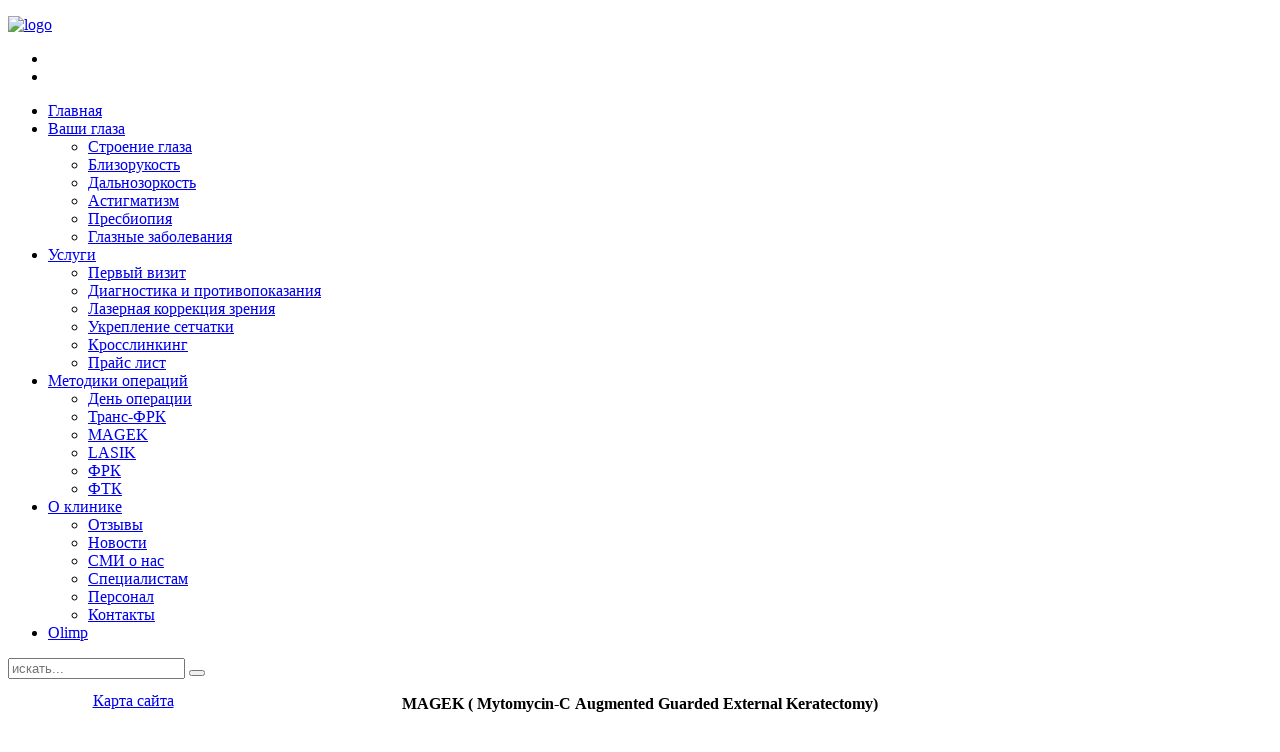

--- FILE ---
content_type: text/html; charset=utf-8
request_url: http://240000.ru/methods/magek.html
body_size: 6964
content:
<!DOCTYPE HTML>
<html lang="ru-ru" dir="ltr">

<head>
<meta charset="utf-8" />
<meta http-equiv="X-UA-Compatible" content="IE=edge,chrome=1">
<meta name="viewport" content="width=device-width, initial-scale=1">
<base href="http://240000.ru/methods/magek.html" />
	<meta name="generator" content="Joomla! - Open Source Content Management" />
	<title>MAGEK - Клиника лазерной микрохирургии глаза Александра Тихова</title>
	<link href="/templates/medica/favicon.ico" rel="shortcut icon" type="image/vnd.microsoft.icon" />
	<link href="/cache/template/gzip.php?highslide-73873b0a.css" rel="stylesheet" type="text/css" />
	<link href="/cache/template/gzip.php?widgetkit-0a95210c-567796ae.css" rel="stylesheet" type="text/css" />
	<link href="/cache/template/gzip.php?bootstrap-79341c2c.css" rel="stylesheet" type="text/css" />
	<style type="text/css">
#scrollToTop {
	cursor: pointer;
	font-size: 0.9em;
	position: fixed;
	text-align: center;
	z-index: 9999;
	-webkit-transition: background-color 0.2s ease-in-out;
	-moz-transition: background-color 0.2s ease-in-out;
	-ms-transition: background-color 0.2s ease-in-out;
	-o-transition: background-color 0.2s ease-in-out;
	transition: background-color 0.2s ease-in-out;

	background: #4ed0aa;
	color: #ffffff;
	border-radius: 3px;
	padding-left: 12px;
	padding-right: 12px;
	padding-top: 12px;
	padding-bottom: 12px;
	right: 20px; bottom: 20px;
}

#scrollToTop:hover {
	background: #0088cc;
	color: #ffffff;
}

#scrollToTop > img {
	display: block;
	margin: 0 auto;
}
	</style>
	<script src="https://ajax.googleapis.com/ajax/libs/jquery/1.11.1/jquery.min.js" type="text/javascript"></script>
	<script src="/plugins/system/jqueryeasy/jquerynoconflict.js" type="text/javascript"></script>
	<script src="/cache/template/gzip.php?jquery.min-e18db2e8.js" type="text/javascript"></script>
	<script src="/cache/template/gzip.php?jquery-noconflict-392b0bef.js" type="text/javascript"></script>
	<script src="/cache/template/gzip.php?jquery-migrate.min-642ead9d.js" type="text/javascript"></script>
	<script src="/cache/template/gzip.php?scrolltotop_jq-3b857531.js" type="text/javascript"></script>
	<script src="/cache/template/gzip.php?highslide-with-gallery.packed-e8159766.js" type="text/javascript"></script>
	<script src="/cache/template/gzip.php?widgetkit-947fbbf9-2d44bbad.js" type="text/javascript"></script>
	<script type="text/javascript">
jQuery(document).ready(function() {
	jQuery(document.body).SLScrollToTop({
		'image':		'',
		'text':			'Наверх',
		'title':		'',
		'className':	'scrollToTop',
		'duration':		500
	});
});
hs.graphicsDir = '/plugins/content/smartresizer/smartresizer/js/highslide/graphics/';
hs.align = 'center';
hs.transitions = ['expand', 'crossfade'];
hs.outlineType = 'rounded-white';
hs.fadeInOut = true;
hs.lang.nextText = 'Next';
hs.lang.nextTitle = 'Next';
hs.lang.creditsText = '';
hs.lang.creditsTitle = '';
hs.lang.loadingText = 'Loading';
hs.lang.loadingTitle = 'Click_to_cancel';
hs.lang.focusTitle = 'Click_to_bring_to_front';
hs.lang.fullExpandTitle = 'Expand_to_actual_size';
hs.lang.previousText  = 'Previous';
hs.lang.moveText  = 'Move';
hs.lang.closeText = 'Close';
hs.lang.closeTitle = 'Close';
hs.lang.resizeTitle = 'Resize';
hs.lang.playText = 'Play';
hs.lang.playTitle = 'Play_slideshow';
hs.lang.pauseText = 'Pause';
hs.lang.pauseTitle  = 'Pause_slideshow';
hs.lang.previousTitle = 'Previous';
hs.lang.moveTitle = 'Move';
hs.lang.fullExpandText  = 'Original_size';
hs.lang.number = 'Image_counter';
hs.lang.restoreTitle = '';

//hs.dimmingOpacity = 0.75;

	</script>

<link rel="apple-touch-icon-precomposed" href="/templates/medica/apple_touch_icon.png" />
<link rel="stylesheet" href="/cache/template/gzip.php?template-4235f36c.css" />
<link rel="stylesheet" href="css:bar.css" />
<script src="/cache/template/gzip.php?template-e9e7dcf9.js"></script>
</head>

<body id="page" class="page sidebar-b-right sidebars-1  isblog " data-config='{"twitter":0,"plusone":0,"facebook":0}'>

		
	

	<div id="block-header"><div class="wrapper">

		<header id="header" class="clearfix">

				
			<div id="headerbar" class="clearfix">
			
					
				<a id="logo" href="http://240000.ru">
<p><a href="/"><img style="width: 100%;" src="/images/logobig.png" alt="logo" /></a></p>
</a>
								
				<div class="module   deepest">

			<ul class="social-icons">
<li class="google-plus"><a href="https://plus.google.com/117414178550439316028" target="_blank"></a></li>
<li class="youtube"><a href="http://www.youtube.com/channel/UCQJ94E7F649QPv40weczBOQ/feed" target="_blank"></a></li>
</ul>		
</div>				
			</div>
			
						<div id="menubar" class="clearfix">
  		
								<nav id="menu"><ul class="menu menu-dropdown">
<li class="level1 item101"><a href="/" class="level1"><span>Главная</span></a></li><li class="level1 item115 parent"><a href="/vashi-glaza.html" class="level1 parent"><span>Ваши глаза</span></a><div class="dropdown columns1"><div class="dropdown-bg"><div><div class="width100 column"><ul class="nav-child unstyled small level2"><li class="level2 item116"><a href="/vashi-glaza/stroenie-glaza.html" class="level2"><span>Строение глаза</span></a></li><li class="level2 item117"><a href="/vashi-glaza/blizorukost.html" class="level2"><span>Близорукость</span></a></li><li class="level2 item118"><a href="/vashi-glaza/dalnozorkost.html" class="level2"><span>Дальнозоркость</span></a></li><li class="level2 item119"><a href="/vashi-glaza/astigmatizm.html" class="level2"><span>Астигматизм</span></a></li><li class="level2 item120"><a href="/vashi-glaza/presbiopiya.html" class="level2"><span>Пресбиопия</span></a></li><li class="level2 item121"><a href="/vashi-glaza/glaznye-zabolevaniya.html" class="level2"><span>Глазные заболевания</span></a></li></ul></div></div></div></div></li><li class="level1 item122 parent"><a href="/service.html" class="level1 parent"><span>Услуги</span></a><div class="dropdown columns1"><div class="dropdown-bg"><div><div class="width100 column"><ul class="nav-child unstyled small level2"><li class="level2 item123"><a href="/service/pervyj-vizit.html" class="level2"><span>Первый визит</span></a></li><li class="level2 item124"><a href="/service/diagnostika-i-protivopokazaniya.html" class="level2"><span>Диагностика и противопоказания</span></a></li><li class="level2 item177"><a href="/methods.html" class="level2"><span>Лазерная коррекция зрения</span></a></li><li class="level2 item132"><a href="/service/ukreplenie-setchatki.html" class="level2"><span>Укрепление сетчатки</span></a></li><li class="level2 item244"><a href="/service/krosslinking.html" class="level2"><span>Кросслинкинг</span></a></li><li class="level2 item134"><a href="/service/prajs-list.html" class="level2"><span>Прайс лист</span></a></li></ul></div></div></div></div></li><li class="level1 item125 parent active"><a href="/methods.html" class="level1 parent active"><span>Методики операций</span></a><div class="dropdown columns1"><div class="dropdown-bg"><div><div class="width100 column"><ul class="nav-child unstyled small level2"><li class="level2 item126"><a href="/methods/den-operatsii.html" class="level2"><span>День операции</span></a></li><li class="level2 item130"><a href="/methods/epi-lasik.html" class="level2"><span>Транс-ФРК</span></a></li><li class="level2 item128 active current"><a href="/methods/magek.html" class="level2 active current"><span>MAGEK</span></a></li><li class="level2 item127"><a href="/methods/lasik.html" class="level2"><span>LASIK</span></a></li><li class="level2 item129"><a href="/methods/frk.html" class="level2"><span>ФРК</span></a></li><li class="level2 item131"><a href="/methods/ftk.html" class="level2"><span>ФТК</span></a></li></ul></div></div></div></div></li><li class="level1 item135 parent"><a href="/o-klinike.html" class="level1 parent"><span>О клинике</span></a><div class="dropdown columns1"><div class="dropdown-bg"><div><div class="width100 column"><ul class="nav-child unstyled small level2"><li class="level2 item197"><a href="/o-klinike/otzyvy.html" class="level2"><span>Отзывы</span></a></li><li class="level2 item196"><a href="/o-klinike/vse-novosti.html" class="level2"><span>Новости</span></a></li><li class="level2 item175"><a href="/o-klinike/smi-o-nas.html" class="level2"><span>СМИ о нас</span></a></li><li class="level2 item176"><a href="/o-klinike/spetsialistam.html" class="level2"><span>Специалистам</span></a></li><li class="level2 item136"><a href="/o-klinike/personal.html" class="level2"><span>Персонал</span></a></li><li class="level2 item171"><a href="/o-klinike/kontakty.html" class="level2"><span>Контакты</span></a></li></ul></div></div></div></div></li><li class="level1 item155"><a href="/olimp.html" class="level1"><span>Olimp</span></a></li></ul></nav>
				
								<div id="search">
<form id="searchbox-104" class="searchbox" action="/methods/magek.html" method="post" role="search">
	<input type="text" value="" name="searchword" placeholder="искать..." />
	<button type="reset" value="Reset"></button>
	<input type="hidden" name="task"   value="search" />
	<input type="hidden" name="option" value="com_search" />
	<input type="hidden" name="Itemid" value="128" />	
</form>

<script src="/templates/medica/warp/js/search.js"></script>
<script>
jQuery(function($) {
	$('#searchbox-104 input[name=searchword]').search({'url': '/component/search/?tmpl=raw&amp;type=json&amp;ordering=&amp;searchphrase=all', 'param': 'searchword', 'msgResultsHeader': 'Результаты поиска', 'msgMoreResults': 'Показать все результаты', 'msgNoResults': 'Ничего не найдено'}).placeholder();
});
</script></div>
								
			</div>
					
					
		</header>

	</div></div>

	                
	                		
	<div id="block-main"><div class="wrapper">	
	
				<div id="main" class="grid-block">

			<div id="maininner" class="grid-box">

				
				
								<section id="content" class="grid-block"><div id="system-message-container">
	</div>


<div id="system">

	
	<article class="item no-date">

			
		
		<div class="content clearfix">

		
<p style="text-align: center;"><span style="font-size: 12pt;"><strong>MAGEK ( Mytomycin-С Augmented Guarded External Kerateсtomy)</strong></span></p>
<p><a href="http://240000.ru/images/Oper_typf_big.jpg" style="background:none;" onclick="return hs.expand(this)" ><img src="http://240000.ru/cache/Oper_typf_big_images_thumb_medium300_0.jpg" alt="Oper typf big" style="margin: 10px; float: left;" /></a>
<div class="highslide-caption">Oper typf big</div>Одна из поверхностных методик лазерной коррекции зрения, была предложена проф. Золотаревым А.В. (Россия) в 2001 году. По своей сути, MAGEK - это ФРК с применением в ходе операции препарата митомицин.</p>
<p>Технически MAGEK выполняется практически так же, как и ФРК, с той лишь разницей, что после завершения лазерной абляции, роговица обрабатывается раствором митомицина. Вследствие кратковременного (30-70 секунд) воздействия митомицина на роговицу существенно снижается вероятность самого частого осложнения &nbsp;ФРК – частичного возврата аметропии. Благодаря этому, операция MAGEK стала сопоставима по своей эффективности с операцией LASIK.</p>
<p>В конце операции на глаз устанавливается мягкая контактная линза, глаз прикрывается стерильной наклейкой. Длительность операции 6-8 минут.</p>
<p><strong>Преимущества метода:<a href="http://240000.ru/images/Magek.png" style="background:none;" onclick="return hs.expand(this)" ><img src="http://240000.ru/cache/Magek_images_thumb_medium300_0.png" alt="Magek" style="float: right;" title="Увеличить" /></a>
<div class="highslide-caption">Увеличить - Magek</div></strong></p>
<ul>
<li>Стойкий рефракционный эффект при всех степенях аметропий</li>
<li>Альтернатива при анатомических особенностях и патологических изменениях органа зрения, препятствующих выполнению Lasik&nbsp;и Epi-Lasik</li>
<li>Высокое качество зрения</li>
<li>"Безножевая" техника операции</li>
<li>Сохранение механических свойств роговицы</li>
<li>Низкая вероятность возможных осложнений</li>
<li>Возможность проведения операции при тонкой роговице, дистрофических заболеваниях сетчатки</li>
</ul>
<p><strong>Недостатки метода:</strong></p>
<ul>
<li>В первые сутки после операции наблюдается некоторый дискомфорт и неприятные ощущения в прооперированном глазу (светобоязнь, слезотечение, чувство инородного тела)</li>
<li>Длительное (до 1 месяца) восстановление зрения</li>
</ul>
<p><strong>Показания:</strong></p>
<ul>
<li>Близорукость до 15 Диоптрий</li>
<li>Дальнозоркость до 6 Диоптрий</li>
<li>Астигматизм до 6 Диоптрий</li>
</ul>
<p><span style="color: #000000;"><strong>Преимущества методики для пациентов с тонкой роговицей</strong> заключаются в максимально тканесберегающей абляции без дополнительного среза роговицы, как при глубоких методиках (LASIK, FemtoLASIK, SuperLASIK и пр.). В нашей клинике есть строгое правило: толщина роговицы после операции не должна быть меньше 380мкм. Это означает, что с такой толщиной роговицы после рефракционной операции не возникнут осложнения по типу кератэктазии. К слову, обще мировой стандарт 270мкм, но при итакой малой остаточной толщине роговицы случаются осложнения. Мы не рискуем, и поэтому даже пациентам с изначально тонкой роговицей оставляем после операции толщину роговицы более 380мкм. Так же, програмное обеспечение нашего рефракционного лазера позволяет максимально расширить операционную зону (для комфортного зрения в сумерках) при сохранении минимально возможной глубины абляции.</span></p>
<p style="text-align: center;"><strong><a href="/nashim-patsientam/106-pamyatka-patsientu-po-metodike-magek.html" target="_blank" rel="noopener noreferrer">Памятка пациенту по методике MAGEK</a></strong></p> 		</div>

		
		        
			
	</article>

</div>
</section>
				
				
			</div>
			<!-- maininner end -->
			
						
						<aside id="sidebar-b" class="grid-box"><div class="grid-box width100 grid-v"><div class="module mod-color  deepest">

		<h3 class="module-title">Методики операций</h3>	<ul class="menu menu-sidebar">
<li class="level1 item185"><a href="/den-operatsii.html" class="level1"><span>День операции</span></a></li><li class="level1 item189"><a href="/epi-lasik.html" class="level1"><span>Транс-ФРК</span></a></li><li class="level1 item187"><a href="/magek.html" class="level1"><span>MAGEK</span></a></li><li class="level1 item186"><a href="/lasik.html" class="level1"><span>LASIK</span></a></li><li class="level1 item188"><a href="/frk.html" class="level1"><span>ФРК</span></a></li><li class="level1 item190"><a href="/ftk.html" class="level1"><span>ФТК</span></a></li></ul>		
</div></div></aside>
			
		</div>
				<!-- main end -->

	</div></div>

	
	
	                        <div id="block-bottom-c" class="">
                        <div class="block-bottom-c wrapper ">

		<section id="bottom-c" class="grid-block"><div class="grid-box width33 grid-h"><div class="module mod-header  deepest">

		<h3 class="module-title">Контакты</h3>	
<p>Клиника лазерной микрохирургии глаза А.Тихова</p>
<p>150062, Российская Федерация,</p>
<p>г. Ярославль, ул. Яковлевская, 7</p>
<p>тел. <a href="tel:+74852240000">+7 (4852) 24-00-00</a>, <a href="tel:+74852352285">35-22-85</a></p>
<p>факс. +7 (4852) 24-13-55</p>
<p><a href="mailto:info@240000.ru">info@240000.ru</a></p>
<p>График работы:</p>
<ul>
<li>Понедельник-пятница с 9.00 до 17.00</li>
<li>Суббота с 9.00 до 12.00</li>
</ul>		
</div></div><div class="grid-box width33 grid-h"><div class="module mod-header  deepest">

		<h3 class="module-title">Вход в клинику</h3>	
<p>&nbsp;&nbsp;</p>
<div class="zoomimg"><img style="margin-top: 10px; margin-bottom: 10px;" src="/images/entrance.jpg" alt="Вход в клинику" /></div>
<div style="position: absolute; bottom: 10px; width: 250px; text-align: center; color: #868686 !important;"><a href="/component/xmap/html/1.html?view=html">Карта сайта</a></div>		
</div></div><div class="grid-box width33 grid-h"><div class="module mod-header  deepest">

		<h3 class="module-title">Карта</h3>	<script type="text/javascript" charset="utf-8" src="//api-maps.yandex.ru/services/constructor/1.0/js/?sid=rUopYPLdz424B5jMNEcQRREWk24pAKrO&width=300&height=300"></script>		
</div></div></section>

	</div></div>
	
		<div id="block-footer"><div class="wrapper">

		<footer id="footer">

			
			<div class="module   deepest">

			
<p style="text-align: center;">Авторские и иные права сохранены. При использовании материалов ссылка на первоисточник обязательная. (с) 2014-2020&nbsp;&nbsp;<a href="https://vk.com/klinika_tikhova" target="_blank" rel="noopener noreferrer"><img src="/images/social_icons/vkontakte.ico" width="24" height="24" /></a>&nbsp;<a href="https://www.instagram.com/klinika_a_tikhova/" target="_blank" rel="noopener noreferrer"><img src="/images/social_icons/iconINST.png" alt="iconINST" width="24" height="24" /></a>&nbsp;<a href="https://plus.google.com/117414178550439316028" target="_blank" rel="noopener noreferrer"><img src="/images/social_icons/google_plus.ico" width="24" height="24" /></a>&nbsp;<a href="http://www.youtube.com/channel/UCQJ94E7F649QPv40weczBOQ/feed" target="_blank" rel="noopener noreferrer"><img src="/images/social_icons/youtube.ico" width="24" height="24" /></a>&nbsp;</p>
<p><iframe src="https://yandex.ru/sprav/widget/rating-badge/126229462591" width="150" height="50" frameborder="0"></iframe></p>		
</div>
<meta name="yandex-verification" content="855d0a4145ed30de" />
		</footer>
		
	</div></div>
		
	<!-- Yandex.Metrika counter -->
<script type="text/javascript">
(function (d, w, c) {
    (w[c] = w[c] || []).push(function() {
        try {
            w.yaCounter28122444 = new Ya.Metrika({id:28122444,
                    webvisor:true,
                    clickmap:true,
                    trackLinks:true,
                    accurateTrackBounce:true});
        } catch(e) { }
    });

    var n = d.getElementsByTagName("script")[0],
        s = d.createElement("script"),
        f = function () { n.parentNode.insertBefore(s, n); };
    s.type = "text/javascript";
    s.async = true;
    s.src = (d.location.protocol == "https:" ? "https:" : "http:") + "//mc.yandex.ru/metrika/watch.js";

    if (w.opera == "[object Opera]") {
        d.addEventListener("DOMContentLoaded", f, false);
    } else { f(); }
})(document, window, "yandex_metrika_callbacks");
</script>
<noscript><div><img src="//mc.yandex.ru/watch/28122444" style="position:absolute; left:-9999px;" alt="" /></div></noscript>
<!-- /Yandex.Metrika counter -->	
</body>
</html>